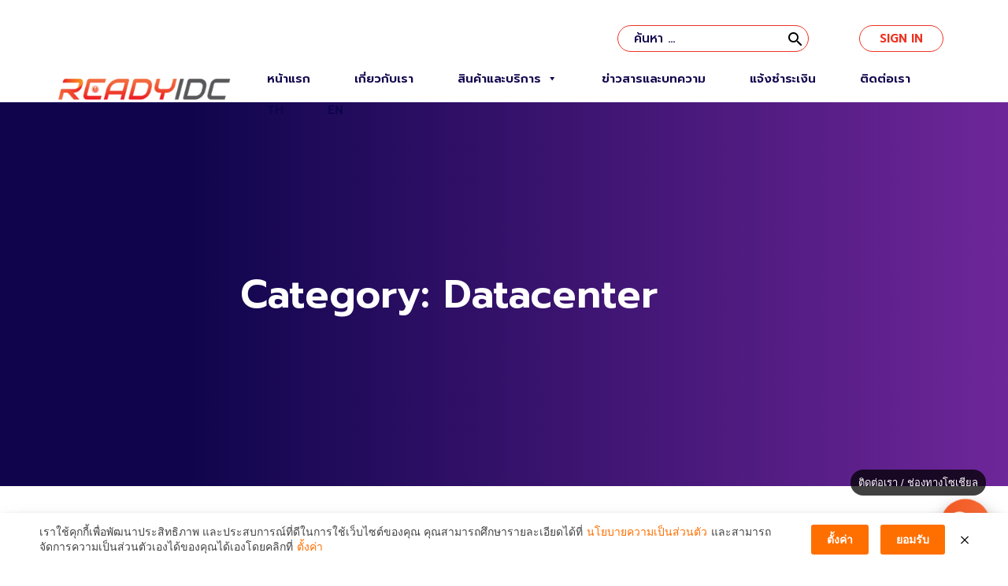

--- FILE ---
content_type: text/css
request_url: https://www.readyidc.com/wp-content/designil-pdpa/designil-pdpa-style.min.css
body_size: -224
content:
.dpdpa--popup-text a, .dpdpa--popup-text a:visited { color: #ff6f00; }.dpdpa--popup-text a:hover { color: #E76400; }.dpdpa--popup-action.text { color: #ff6f00; }a.dpdpa--popup-button, a.dpdpa--popup-button, a.dpdpa--popup-button:visited  { background-color: #ff6f00; }a.dpdpa--popup-button:hover { background-color: #E76400; }a.dpdpa--popup-button.accept { background-color: #ff6f00; }a.dpdpa--popup-button.accept:hover { background-color: #E76400; }.dpdpa--popup-switch input:checked + .dpdpa--popup-slider { background-color: rgba(255,111,0, 0.3); border-color: #ff6f00; }.dpdpa--popup-switch input:checked + .dpdpa--popup-slider:before { background-color: #ff6f00; }

--- FILE ---
content_type: text/css
request_url: https://www.readyidc.com/wp-content/themes/wpdt-starter-child/css/child-theme.css
body_size: 10115
content:
@media (min-width: 1681px) {
  .container {
    max-width: 1280px !important;
  }
  .desktop .elementor-container {
    max-width: 1440px !important;
  }
  .site-header .container {
    max-width: 1440px !important;
  }
  .contact-box .elementor-container {
    max-width: 1280px !important;
  }
  .site-header {
    height: 113px;
  }
}

.ginput_container ginput_recaptcha {
	display:block !important;
}

.elementor-invisible {
  visibility: visible !important;
  opacity: 1 !important;
  transform: none !important;
}

.payment-form .gfield_radio li [type="radio"]:checked + label{
    box-shadow: 0 0px 6px rgb(0 0 0 / 10%);
}
.payment-form .bank li{
	min-height: 90px;
}
.payment-form .bank  li input{
	margin-left: 20px !important;
		    margin-top: 17px !important;
}
input#choice_2_11_3 {
    margin-top: 0 !important;
}
.payment-form .gfield_radio li label{
	position: absolute;
    height: 95%;
    left: 0;
    padding: 5px 30px 0 100px !important;
    width: 100%;
    border-radius: 10px;
}
input[type="search"] {
  -webkit-appearance: none;
}
.elementor-widget-image-box,
.elementor-widget-container,
.elementor-column {
  transition: 1s ease-in-out !important;
}
.pagination .page-item .page-link {
  font-family: "Prompt", sans-serif;
  color: #10054d;
}
.site-header.sticky {
  z-index: 999999;
}
.site-header .navbar-brand {
  margin-top: 30px;
}
.site-header .navbar-brand img {
  max-height: 38px;
}
h5 {
  font-family: "Prompt", sans-serif;
}
.br {
  display: block;
}
.content-search-results {
  padding-top: 250px !important;
}
small.type {
  color: #ed3322 !important;
  font-size: 16px !important;
  font-family: "Prompt", sans-serif;
  text-transform: uppercase;
}
.content-search-results h5 {
  color: #10054d;
  font-size: 18px;
  line-height: 26px;
  margin-bottom: 10px !important;
}
.content-search-results h5 a {
  color: #10054d;
}
.content-search-results p {
  font-family: "Prompt", sans-serif;
  font-size: 16px;
  line-height: 24px;
}
.navbar-menus {
  height: auto;
}
.site-header .navbar-brand {
}
.currentmy {
  /*margin-top: 130px !important;*/
}
.menu-product {
  width: 100%;
  z-index: 9;
  padding: 5px 0 !important;
  height: auto !important;
}
.mb-0 p {
  margin-bottom: 5px !important;
}
#navbarTogglerMain {
  float: right;
  padding-right: 0 !important;
}
.navbar-light .navbar-nav .nav-link {
  text-transform: uppercase;
  font-size: 18px;
  font-family: "Prompt", sans-serif;
  font-weight: 600;
  color: #ffffff !important;
}
.navbar-light .navbar-nav .nav-link:hover,
.navbar-light .navbar-nav .current-menu-item .nav-link {
  color: #ed3322 !important;
}
.navbar-light .navbar-nav .nav-link .site-header {
  position: absolute;
}
.custom-slideshows {
  background: url(images/banner-bg.png);
  background-position: center;
  background-size: cover;
  min-height: 90vh;
  overflow: hidden;
}
.custom-slideshows .slick-track,
.custom-slideshows .slick-list {
  height: 90vh !important;
}
.slide {
  position: absolute;
  top: 50%;
  left: 50%;
  transform: translate(-50%, -50%);
  width: 1440px !important;
  height: auto !important;
}
.btn-gradient a,
.btn-gradient2 {
  background: rgb(246, 146, 30);
  background: linear-gradient(
    180deg,
    rgba(246, 146, 30, 1) 0%,
    rgba(235, 28, 35, 1) 100%
  );
}
.btn-gradient2 {
  color: #ffffff !important;
  padding: 8px 30px;
  border-radius: 50px;
  margin-top: 25px;
  font-size: 16px;
  font-weight: 600;
  display: inline-block;
  text-transform: uppercase;
}
.clouddrive {
}
.slide-content h2 {
  color: #ffffff;
  font-family: "Prompt", sans-serif;
  font-size: 42px;
  font-weight: 500;
  margin-bottom: 30px;
  text-transform: uppercase;
}
.slide-content p {
  color: #ffffff;
  font-family: "Prompt", sans-serif;
  font-weight: 300;
  font-size: 16px;
  line-height: 28px;
}
.slide-content a.btn {
  background: rgb(246, 146, 30);
  background: linear-gradient(
    180deg,
    rgba(246, 146, 30, 1) 0%,
    rgba(235, 28, 35, 1) 100%
  );
  color: #ffffff;
  border: 0;
  border-radius: 50px;
  padding: 10px 30px;
  text-transform: uppercase;
  font-family: "Prompt", sans-serif;
  margin-top: 30px;
}
.image-slide {
  position: absolute;
  right: -3%;
  top: -30%;
  width: 85%;
  height: 100vh;
  background-repeat: no-repeat !important;
}
.servicebox {
  cursor: pointer;
}
.servicebox:hover h3 {
  color: #eb1c23 !important;
}
.servicebox .service02,
.servicebox:hover .service01 {
  display: none;
}
.servicebox:hover .service02 {
  display: block;
}
footer .widget {
  padding: 0 !important;
}
.site-footer {
  position: relative;
}
.site-footer .container-fluid {
  max-width: 100% !important;
}
.slidebar-blog h5 {
  font-size: 24px;
  color: #10054d;
  border-bottom: 1px solid #10054d;
  padding-bottom: 10px;
}
.slidebar-blog ul {
  padding-left: 0;
}
.slidebar-blog ul li {
  list-style: none;
  color: #10054d;
  font-family: "Prompt", sans-serif;
  font-weight: 400;
  font-size: 16px;
  padding: 10px 0;
  border-bottom: 1px solid rgb(16 5 77 / 10%);
}
.slidebar-blog ul li.current-cat a {
  color: #ed3322;
}
.slidebar-blog ul li:hover a {
  color: #ed3322;
}
.slidebar-blog ul li a {
  color: #10054d;
}
.blog-slide {
  margin-right: 15px;
  margin-left: 15px;
}
.blog-slide:hover a {
  border-image-source: linear-gradient(
    to left,
    rgba(246, 146, 30, 1),
    rgba(235, 28, 35, 1)
  );
  border-radius: 30px;
}
.blog-slide a {
  border: 5px solid;
  border-image-slice: 1;
  border-radius: 30px;
  border-image-source: linear-gradient(to left, #733ad500, #d53a9c00);
  padding: 20px;
  min-height: 327px !important;
  position: relative;
  display: block;
}
.blog-slide h4 {
  font-size: 80px;
  font-family: "Prompt", sans-serif;
  font-weight: 600;
  color: #ffffff;
}
.blog-slide:hover h4 {
  background: -webkit-linear-gradient(
    90deg,
    rgba(246, 146, 30, 1),
    rgba(235, 28, 35, 1) 80%
  );
  -webkit-background-clip: text;
  -webkit-text-fill-color: transparent;
}
.blog-slide:hover h3 {
  background: -webkit-linear-gradient(
    30deg,
    rgba(246, 146, 30, 1),
    rgba(235, 28, 35, 1) 80%
  );
  -webkit-background-clip: text;
  -webkit-text-fill-color: transparent;
}
.blog-slide h3 {
  color: #ffffff;
  font-size: 18px;
  line-height: 26px;
  font-family: "Prompt", sans-serif;
  font-weight: 500;
  margin-bottom: 15px;
}
.blog-slide p {
  color: #ffffff;
  font-size: 14px;
  line-height: 22px;
  font-family: "Prompt", sans-serif;
  font-weight: 300;
  margin-bottom: 0;
}
#new-carousel .slick-dots {
  bottom: -70px !important;
}
.post-slide .slick-dots {
  bottom: 40%;
  left: 105%;
}
.post-slide .slick-dots li {
  display: block;
  margin-bottom: 5px;
}
.post-slide .slick-dots li button:before {
  opacity: 1 !important;
  color: #ffffff;
  font-size: 12px;
}
.post-slide .slick-dots li.slick-active button:before {
  background: -webkit-linear-gradient(
    30deg,
    rgba(246, 146, 30, 1),
    rgba(235, 28, 35, 1) 80%
  );
  -webkit-background-clip: text;
  -webkit-text-fill-color: transparent;
  font-size: 14px;
}
.post-slide .btn-arrow {
  background-image: url(images/arrow01.png);
  background-size: 100%;
  width: 27px;
  height: 14px;
  position: absolute;
  bottom: 20px;
  right: 20px;
}
.post-slide .blog-slide:hover .btn-arrow {
  background-image: url(images/arrow02.png);
  background-size: 100%;
}
#slick1 .slide-item img {
  width: auto;
  display: block;
  margin: auto auto 20px;
  height: 70px;
}
#slick1 .slick-dots li.slick-active button:before {
  background: -webkit-linear-gradient(
    30deg,
    rgba(246, 146, 30, 1),
    rgba(235, 28, 35, 1) 80%
  );
  -webkit-background-clip: text;
  -webkit-text-fill-color: transparent;
  font-size: 12px;
}
#slick1 .slick-dots li button:before {
  opacity: 1 !important;
  color: #10054d;
  font-size: 12px;
}
#slick1 .slick-dots li {
  margin: 0;
}
.linkfooter p {
  margin-bottom: 5px !important;
}
.linkfooter a {
  color: #ffffff !important;
}
.site-footer .footer-content {
  padding: 0;
}
.footer-info {
  display: none;
}
.pice-domain .elementor-widget-container {
  min-height: 280px !important;
}
.pice-table .elementor-widget-container {
  min-height: 520px;
  height: 100%;
  transition: 0.3s ease-in-out;
}
.pice-table .elementor-widget-container {
  background-color: #10054d !important;
}
.pice-table:hover .elementor-widget-container {
  background: #f15721;
  background: linear-gradient(140deg, #f15721 0%, #6e2699 100%);
}
.pice-table .elementor-price-table__heading::before {
  content: "";
  display: inline-block;
  position: relative;
  width: 24px;
  height: 24px;
  background-image: url(images/Icon-windows.png);
  background-size: 100%;
  margin-right: 10px;
}
.pice-table .elementor-price-table__button {
  position: relative;
  background: rgb(246, 146, 30);
  background: linear-gradient(
    180deg,
    rgba(246, 146, 30, 1) 0%,
    rgba(235, 28, 35, 1) 100%
  );
}
.pice-table .elementor-price-table__button::before {
  content: "";
  display: inline-block;
  position: absolute;
  width: 20px;
  top: 6px;
  left: 14px;
  height: 19px;
  background-image: url(images/Icon-cart.png);
  background-size: 100%;
}
.pice-table .elementor-price-table__feature-inner span {
  margin: auto !important;
}
.pice-table .elementor-price-table__feature-inner i {
  font-size: 16px !important;
}
.pice-table .elementor-price-table__feature-inner {
  margin-left: calc((100% - 80%) / 2) !important;
  margin-right: calc((100% - 80%) / 2) !important;
  display: flex !important;
}
.contact-sales .elementor-price-table__integer-part {
  font-size: 40px !important;
  line-height: 44px !important;
}
.faq .elementor-accordion-item {
  border-bottom: 1px solid #f15721 !important;
}
.faq .elementor-accordion-item span i {
  font-size: 24px !important;
  margin-top: 3px;
}
.faq a {
  color: #ffffff !important;
}
.faq2 a {
  color: #10054d !important;
}
.faq a:hover {
  color: #f15721 !important;
}
.faq3 a:hover {
  color: #10054d !important;
}
.post-grid .thumbnail {
  border: 2px solid #ed3322;
  border-radius: 17px;
  overflow: hidden;
}
.post-grid .post-info {
  position: absolute;
  position: absolute;
  top: 50%;
  transform: translate(0%, -50%);
  padding: 0 50px;
}
.post-grid .post-info h2 {
  color: #ffffff;
  font-family: "Prompt", sans-serif;
  font-size: 24px;
  line-height: 32px;
  font-weight: 600;
  margin-bottom: 20px;
}
.post-grid .post-info p {
  color: #ffffff;
  font-family: "Prompt", sans-serif;
  font-size: 16px;
  line-height: 24px;
  font-weight: 400;
  margin-bottom: 40px;
}
.post-grid .post-info a {
  color: #ffffff;
}
.post-grid .post-info .btn-organe {
  margin-top: 30px;
}
#new-carousel .slick-prev::before,
#new-carousel .slick-next::before {
  display: none;
}
#new-carousel .slick-next {
  background: url(images/Icon-ionic-ios-arrow-back.png);
  background-size: 55%;
  background-repeat: no-repeat;
  width: 40px;
  background-position: center;
  height: 40px;
  right: -80px;
}
#new-carousel .slick-prev {
  background: url(images/Icon-ionic-ios-arrow-back2.png);
  background-size: 55%;
  background-repeat: no-repeat;
  width: 40px;
  background-position: center;
  height: 40px;
  left: -80px;
}
.slick-dots li {
  margin: 0 !important;
}
#new-carousel .slick-dots li button:before {
  opacity: 1;
  color: #ffffff;
}
#new-carousel .slick-dots li.slick-active button:before {
  opacity: 1;
  color: #ed3322;
}
.btn-organe {
  background: rgb(246, 146, 30);
  background: linear-gradient(
    180deg,
    rgba(246, 146, 30, 1) 0%,
    rgba(235, 28, 35, 1) 100%
  );
  color: #ffffff;
  border: 0;
  border-radius: 50px;
  padding: 10px 30px;
  text-transform: uppercase;
  font-family: "Prompt", sans-serif;
  margin-top: 30px;
}
.category-blog article {
  border: 1px solid #10054d !important;
  border-radius: 20px;
  padding: 20px !important;
}
.category-blog .elementor-post {
  padding: 30px !important;
}
.category-blog .elementor-post__title {
  min-height: 80px;
  text-align: left;
}
.category-blog .elementor-post__excerpt {
  text-align: left;
}
.category-blog .elementor-post__text {
  text-align: center !important;
}
.category-blog .elementor-post__read-more {
  position: relative;
  border-radius: 50px;
  padding: 8px 20px;
  background: #ffffff;
  border: 1px solid #f15721;
  color: #f15721 !important;
  text-align: center !important;
}
.category-blog .elementor-post:hover {
  background-color: #f15721 !important;
  border-color: #f15721 !important;
}
#news .elementor-post {
  transition: 0.3s ease-in-out !important;
}
#news h3.elementor-post__title {
  min-height: 75px;
  text-align: left;
}
#news .elementor-post__excerpt {
  min-height: 120px;
  margin-bottom: 30px;
  text-align: left;
}
#news .elementor-post__read-more {
  position: relative;
  border-radius: 50px;
  padding: 8px 20px;
  background: #ffffff;
  border: 1px solid #f15721;
}
.header-sticky .site-page-header,
.header-sticky .site-archive-header,
.header-sticky.single .site-single-header {
  padding: 250px 0 150px 0;
}
.site-archive-content .single-hentry .entry-thumbnail {
  margin: 0 0 30px;
}
.single .site-archive-content {
  margin-top: 0;
}
.site-single-header h1.entry-title {
  color: #ffffff;
  font-size: 50px;
  font-weight: 700;
  line-height: 58px;
  max-width: 80%;
  margin: auto;
}
.site-single-header {
  background: rgb(110, 38, 153);
  background: linear-gradient(
    90deg,
    rgba(110, 38, 153, 1) 0%,
    rgba(16, 5, 77, 1) 100%
  ) !important;
}
.site-archive-content .single-hentry .entry-content {
  margin-top: 0;
  max-width: 100%;
  padding: 0;
  color: #10054d;
  border: 0;
}
.site-archive-content .single-hentry .entry-thumbnail {
  display: none !important;
}
.site-archive-content .single-hentry .entry-content p,
.site-archive-content .single-hentry .entry-content li {
  color: #10054d;
  font-size: 16px;
  line-height: 24px;
  font-weight: 400;
  font-family: "Prompt", sans-serif;
}
.site-archive-content .single-hentry .entry-content h3 {
  color: #f15721;
  font-size: 24px;
  list-style: 32px;
  font-weight: 600;
}
.site-archive-content .single-hentry .entry-content h4 {
  color: #f15721;
  font-size: 20px;
  list-style: 28px;
  font-weight: 600;
}
.site-archive-content .single-hentry .entry-footer {
  padding: 30px 0;
}
.author {
  float: left;
  display: inline-block;
  color: #f15721;
  font-size: 20px;
  font-weight: 600;
  font-family: "Prompt", sans-serif;
}
.entry-date {
  color: #10054d;
  font-size: 20px;
  font-weight: 600;
  float: right;
  font-family: "Prompt", sans-serif;
}
.related-content {
  background: #6e2699;
  background: linear-gradient(90deg, #6e2699 0%, #f15721 100%) !important;
  padding: 70px 0;
}
.related-content h2 {
  font-weight: bold;
  color: #ffffff;
  font-size: 48px;
  font-family: "Prompt", sans-serif;
  margin-bottom: 50px;
}
.related-post {
  text-align: center;
}
.related-post a {
  border: 1px solid #fff;
  border-radius: 10px;
  padding: 20px;
  display: block;
}
.related-post img {
  width: 100%;
  height: auto;
  margin-bottom: 20px;
}
.related-post h3 {
  color: #ffffff;
  font-size: 17px;
  line-height: 26px;
  font-weight: 600;
  font-family: "Prompt", sans-serif;
  text-align: left;
  margin-bottom: 10px;
  min-height: 100px;
}
.related-post p {
  font-family: "Prompt", sans-serif;
  color: #ffffff;
  font-size: 14px;
  line-height: 24px;
  font-weight: 400;
  min-height: 100px;
  text-align: left;
  min-height: 150px;
}
.related-post p.btn {
  border: 1px solid #ffffff;
  min-height: auto;
  border-radius: 50px;
  padding: 8px 20px;
  text-align: center;
  text-transform: capitalize;
  font-weight: 600;
}
.related-post:hover p.btn {
  background: #ffffff;
  color: #f15721;
}
.related-post .thumbnail {
  max-height: 145px;
  overflow: hidden;
  margin-bottom: 20px;
}
.form-contact input,
.form-contact select {
  border: 2px solid #f15721 !important;
  border-radius: 5px;
  box-shadow: none;
  font-family: "Prompt", sans-serif !important;
  height: 45px;
  padding: 5px 20px !important;
  color: #10054d;
}
.form-contact select {
  padding: 5px 15px !important;
  font-weight: 500;
}
.form-contact textarea {
  border: 2px solid #f15721 !important;
  color: #10054d;
  border-radius: 5px;
  font-family: "Prompt", sans-serif;
  box-shadow: none;
  padding: 5px 20px !important;
}
.form-contact .gform_footer {
  text-align: center;
}
.form-contact .button {
  background-color: #f15721;
  color: #ffffff;
  border-radius: 50px;
  padding: 1px 30px !important;
  line-height: initial;
  height: 40px;
  font-weight: 600;
  font-size: 18px;
  font-family: "Prompt", sans-serif;
}
textarea::-webkit-input-placeholder {
  /* Edge */
  color: #10054d;
  font-weight: 500;
  font-family: "Prompt", sans-serif;
}
textarea:-ms-input-placeholder {
  /* Internet Explorer 10-11 */
  color: #10054d;
  font-weight: 500;
  font-family: "Prompt", sans-serif;
}
textarea::placeholder {
  color: #10054d;
  font-weight: 500;
  font-family: "Prompt", sans-serif;
}
input::-webkit-input-placeholder {
  /* Edge */
  color: #10054d;
  font-weight: 500;
  font-family: "Prompt", sans-serif;
}
input:-ms-input-placeholder {
  /* Internet Explorer 10-11 */
  color: #10054d;
  font-weight: 500;
  font-family: "Prompt", sans-serif;
}
input::placeholder {
  color: #10054d;
  font-weight: 500;
  font-family: "Prompt", sans-serif;
}
.line-title {
  margin-top: -48px;
  margin-left: 90px;
}
.page-id-239 .navbar-nav .nav-link .page-id-623 .navbar-nav .nav-link {
  color: #10054d !important;
}
.current-menu-item a {
  color: #ed3322 !important;
}
#mega-menu-wrap-primary #mega-menu-primary > li#mega-menu-item-705 a {
  padding-right: 0 !important;
}
#mega-menu-wrap-primary
  #mega-menu-primary
  > li.mega-menu-item
  > a.mega-menu-link:hover {
  color: #ed3322 !important;
}
.fixed
  #mega-menu-wrap-primary
  #mega-menu-primary
  > li.mega-menu-item
  > a.mega-menu-link {
  color: #10054d;
}
.page-id-623
  #mega-menu-wrap-primary
  #mega-menu-primary
  > li.mega-menu-item
  > a.mega-menu-link,
.search-results
  #mega-menu-wrap-primary
  #mega-menu-primary
  > li.mega-menu-item
  > a.mega-menu-link,
.privacy-policy
  #mega-menu-wrap-primary
  #mega-menu-primary
  > li.mega-menu-item
  > a.mega-menu-link,
.page-id-2516
  #mega-menu-wrap-primary
  #mega-menu-primary
  > li.mega-menu-item
  > a.mega-menu-link,
.archive
  #mega-menu-wrap-primary
  #mega-menu-primary
  > li.mega-menu-item
  > a.mega-menu-link {
  color: #10054d;
}
.page-id-623
  #mega-menu-wrap-primary
  #mega-menu-primary
  > li.mega-menu-item:hover
  > a.mega-menu-link,
.page-id-623
  #mega-menu-wrap-primary
  #mega-menu-primary
  > li.mega-current-menu-item
  > a.mega-menu-link,
.archive
  #mega-menu-wrap-primary
  #mega-menu-primary
  > li.mega-current-menu-item
  > a.mega-menu-link {
  color: #ed3322;
}
#mega-menu-wrap-primary
  #mega-menu-primary
  > li.mega-menu-item
  > a.mega-menu-link {
  font-weight: 600 !important;
  font-size: 18px;
  font-family: "Prompt", sans-serif;
}
.search-results .header-sticky .page-content .content-search-results {
  padding-top: 230px;
}
.mega-block-title {
  color: #10054d !important;
  font-size: 15px !important;
  text-transform: uppercase !important;
  font-weight: 500 !important;
  font-family: "Prompt", sans-serif !important;
  border-bottom: 1px solid #10054d !important;
  margin-bottom: 15px !important;
  padding-left: 30px !important;
  position: relative;
}
.mega-menu-item .textwidget ul li {
  list-style: none;
  padding-left: 30px !important;
}
.mega-menu-item .textwidget ul li a {
  color: #10054d !important;
  font-size: 14px !important;
  line-height: 22px !important;
  font-weight: 400 !important;
  font-family: "Prompt", sans-serif !important;
}
.mega-menu-item .textwidget ul li a:hover {
  color: #ed3322 !important;
}
.site-single-header:before {
  display: none;
}
.site-archive-content .single-hentry {
  padding: 80px 0 0;
}
.site-archive-content .single-hentry h3 {
  font-family: "Prompt", sans-serif !important;
  font-size: 22px;
}
.site-archive-content .single-hentry a {
  color: #10054d;
}
.site-archive-content .single-hentry a:hover {
  color: #ed3322;
}
.PRODUCT-SERVICES h4::before {
  content: "";
  display: inline-block;
  position: absolute;
  left: 0;
  background: url(images/servers.png);
  background-size: 100%;
  background-repeat: no-repeat;
  width: 20px;
  height: 20px;
}
.EMAIL.SERVICE h4::before {
  content: "";
  display: inline-block;
  position: absolute;
  left: 0;
  background: url(images/mail.png);
  background-size: 100%;
  background-repeat: no-repeat;
  width: 20px;
  height: 20px;
}
.mega-CLOUD h4::before {
  content: "";
  display: inline-block;
  position: absolute;
  left: 0;
  background: url(images/cloud-network.png);
  background-size: 100%;
  background-repeat: no-repeat;
  width: 20px;
  height: 20px;
}
.vps h4::before {
  content: "";
  display: inline-block;
  position: absolute;
  left: 0;
  background: url(images/vps.png);
  background-size: 100%;
  background-repeat: no-repeat;
  width: 20px;
  height: 20px;
}
.Storage h4::before {
  content: "";
  display: inline-block;
  position: absolute;
  left: 0;
  background: url(images/backup-file.png);
  background-size: 100%;
  background-repeat: no-repeat;
  width: 20px;
  height: 20px;
}

.Gpu h4::before {
  content: "";
  display: inline-block;
  position: absolute;
  left: 0;
  background: url(images/GPU.webp);
  background-size: 100%;
  background-repeat: no-repeat;
  width: 20px;
  height: 20px;
}
.cloud-2 h4::before {
  content: "";
  display: inline-block;
  position: absolute;
  left: 0;
  background: url(images/cloud-computing2.png);
  background-size: 100%;
  background-repeat: no-repeat;
  width: 20px;
  height: 20px;
}
.Backup-service h4::before {
  content: "";
  display: inline-block;
  position: absolute;
  left: 0;
  background: url(images/backup.png);
  background-size: 100%;
  background-repeat: no-repeat;
  width: 20px;
  height: 20px;
}
.Security h4::before {
  content: "";
  display: inline-block;
  position: absolute;
  left: 0;
  background: url(images/shield.png);
  background-size: 100%;
  background-repeat: no-repeat;
  width: 20px;
  height: 20px;
}
.Solutions h4::before {
  content: "";
  display: inline-block;
  position: absolute;
  left: 0;
  background: url(images/solution.png);
  background-size: 100%;
  background-repeat: no-repeat;
  width: 20px;
  height: 20px;
}
.software-license h4::before {
  content: "";
  display: inline-block;
  position: absolute;
  left: 0;
  background: url(images/setting.png);
  background-size: 100%;
  background-repeat: no-repeat;
  width: 20px;
  height: 20px;
}
.hosting-control h4::before {
  content: "";
  display: inline-block;
  position: absolute;
  left: 0;
  background: url(https://readyidc.demomind.com/wp-content/uploads/2021/06/control-panel.png);
  background-size: 100%;
  background-repeat: no-repeat;
  width: 20px;
  height: 20px;
}
.pice-table .elementor-price-table__integer-part {
  margin-bottom: 10px;
}
.tb-feature {
  width: 70%;
}
.tb-feature td {
  border: 1px solid #e5e5e5;
  padding: 8px 15px !important;
}
td.col {
  width: 50%;
}
.related-content .slick-dots {
  bottom: -60px;
}
.related-content .slick-dots li button {
  width: 28px;
  height: 28px;
}
.related-content .slick-dots li button:before {
  color: #ffffff !important;
  font-size: 15px !important;
}
.slick-dots li button:before {
  content: "\f111" !important;
  font-family: FontAwesome !important;
}
.slick-dots li button {
  width: 28px;
  height: 28px;
}
.slick-dots li button:before {
  font-size: 15px !important;
}
.search-box-togle {
  display: none !important;
}
.search-box {
  display: inline-block !important;
  width: 88%;
  position: relative !important;
  height: 40px;
}
.site-header .search-box #searchform {
  float: right;
  position: relative !important;
  left: 0;
  right: 0;
}
.site-header .search-box #searchform .submit:hover,
.site-header .search-box #searchform .submit:focus {
  background-color: transparent !important;
  color: #ed3322;
}
.site-header .search-box #searchform .submit:hover i {
  color: #ed3322;
}
.site-header .search-box #searchform .field {
  border-radius: 50px !important;
  padding: 5px 20px;
  font-family: "Prompt", sans-serif !important;
  background: #ffffff;
  border: 1px solid #ed3322;
  outline: none;
}
.site-header .search-box #searchform .field:hover,
.site-header .search-box #searchform .field:focus {
  outline: none;
}
.login {
  float: right;
  color: #ffffff !important;
  font-size: 15px;
  border: 1px solid #ffffff;
  border-radius: 50px;
  padding: 4px 25px;
  font-weight: 600;
  font-family: "Prompt", sans-serif !important;
  float: right;
}
.fixed .login,
.page-id-623 .login,
.search-results .login,
.privacy-policy .login,
.page-id-2516 .login,
.archive .login {
  color: #ed3322 !important;
  border: 1px solid #ed3322;
}
.service-mobile {
  display: none;
}
.gform_wrapper li.hidden_label input {
  margin-top: 0;
}
.live-chat {
  position: fixed;
  bottom: 0;
  right: 0;
  z-index: 999999;
}
.elementor-popup-modal {
  z-index: 9999999;
}
.payment-form form ul li {
  float: left;
  clear: none !important;
}
.payment-form form ul li input {
  padding: 5px 20px !important;
  height: 52px;
}
.payment-form form ul li textarea {
  padding: 10px 20px !important;
}
.payment-form form ul li select {
  height: 52px;
  padding: 5px 20px !important;
}
.payment-form .gform_footer input {
  height: auto;
  width: auto !important;
  padding: 3px 30px !important;
}
.payment-form .gfield_radio li {
  width: 50%;
}
.payment-form .gfield_radio li label {
  padding-left: 80px;
  color: #10054d;
  font-weight: 400 !important;
  font-size: 16px;
  font-family: "Prompt", Sans-serif;
}
.payment-form .bank {
  margin-top: 30px !important;
}
.payment-form .bank .gfield_label {
  display: block !important;
  color: #10054d;
  font-weight: 500 !important;
  font-size: 16px;
  font-family: "Prompt", Sans-serif;
}
.payment-form .bank li.gchoice_2_11_0 label::before {
  content: "";
  display: inline-block;
  position: absolute;
  top: 50%;
  left: 40px;
  transform: translate(0px, -50%);
  background: url(images/icon-bualuang.png);
  background-size: 100%;
  background-repeat: no-repeat;
  width: 40px;
  height: 40px;
}
.payment-form .bank li.gchoice_2_11_1 label::before {
  content: "";
  display: inline-block;
  position: absolute;
  top: 50%;
  left: 40px;
  transform: translate(0px, -50%);
  background: url(images/icon-scb.png);
  background-size: 100%;
  background-repeat: no-repeat;
  width: 40px;
  height: 40px;
}
.payment-form .bank li.gchoice_2_11_2 label::before {
  content: "";
  display: inline-block;
  position: absolute;
  top: 50%;
  left: 40px;
  transform: translate(0px, -50%);
  background: url(images/icon-kbank.png);
  background-size: 100%;
  background-repeat: no-repeat;
  width: 40px;
  height: 40px;
}
.payment-form .bank li.gchoice_2_11_3 label::before {
  content: "";
  display: inline-block;
  position: absolute;
  top: 35%;
  left: 40px;
  transform: translate(0px, -50%);
  background: url(images/icon-paypal.png);
  background-size: 100%;
  background-repeat: no-repeat;
  width: 40px;
  height: 40px;
}
.payment-form .date input {
  width: 90% !important;
}
.payment-form .file input {
  padding: 0 !important;
}
.payment-form .file {
  margin-top: 25px !important;
}
.payment-form .file .gfield_description {
  padding-top: 0 !important;
  font-size: 14px;
  color: red;
  font-weight: 400;
  font-family: "Prompt", Sans-serif;
}
.payment-form .Consent input {
  float: left;
}
.payment-form .Consent label {
  line-height: 52px;
  margin-left: 20px;
}
@media (min-width: 1501px) and (max-width: 1680px) {
  .site-header {
    height: 113px;
  }
  .product-banner .elementor-container {
    max-width: 1366px !important;
  }
  .container {
    max-width: 1366px;
  }
  .slide {
    max-width: 1366px;
    transform: translate(-50%, -35%);
  }
  .image-slide {
    position: absolute;
    right: -3%;
    top: -8%;
    width: 75%;
    height: 100vh;
    background-repeat: no-repeat !important;
    background-size: 100% !important;
  }
  .slidercontainer .col-md-5 {
    -ms-flex: 0 0 50%;
    flex: 0 0 50%;
    max-width: 50%;
  }
  .slide-content h2 {
    font-size: 42px;
  }
}
@media (min-width: 1300px) and (max-width: 1500px) {
  .site-header {
    height: 113px;
  }
  .elementor-703
    .elementor-element.elementor-element-9a78c2c
    > .elementor-widget-container {
    margin: -0px 0px 0px 0px !important;
  }
  .contact-boxa .elementor-container {
    max-width: 1280px !important;
  }
  .login {
    font-size: 15px;
  }
  .product-banner .elementor-element-populated {
    margin: 0 !important;
  }
  .product-banner .elementor-container {
    max-width: 1280px !important;
  }
  .product-banner h1 {
    font-size: 70px !important;
    line-height: 78px !important;
  }
  .product-banner h2 {
    font-size: 26px !important;
    line-height: 34px !important;
    padding-right: 40px;
  }
  .custom-slideshows .slick-track,
  .custom-slideshows .slick-list {
    height: 100vh !important;
  }
  .site-header .container {
    max-width: 1280px;
  }
  .custom-slideshows {
    background-position: top right;
    background-size: cover;
    min-height: 100vh;
    overflow: hidden;
  }
  .slide {
    transform: translate(-45%, -33%);
  }
  .image-slide {
    position: absolute;
    right: 10%;
    top: -22%;
    width: 63%;
    height: 70vh;
    background-size: 100% !important;
    background-repeat: no-repeat !important;
  }
}
@media (min-width: 1280px) and (max-width: 1300px) {
  #mega-menu-wrap-primary
    #mega-menu-primary
    > li.mega-menu-item
    > a.mega-menu-link {
    padding: 0 28px !important;
  }
}
@media (min-width: 1025px) and (max-width: 1300px) {
  .slide {
    width: 1140px !important;
  }
  .slide-content h2 {
    font-size: 32px;
  }
  .image-slide {
    position: absolute;
    right: -3%;
    top: 1%;
    width: 86%;
    height: 72vh;
    background-size: 100% !important;
    background-repeat: no-repeat !important;
  }
  .product-banner h1 {
    font-size: 60px !important;
    line-height: 74px !important;
  }
  .product-banner h2 {
    font-size: 26px !important;
    line-height: 34px !important;
  }
  .product-banner .elementor-container {
    min-height: 100vh;
  }
  .product-banner img {
    width: 70% !important;
  }
  #mega-menu-wrap-primary
    #mega-menu-primary
    > li.mega-menu-item
    > a.mega-menu-link {
    font-size: 15px;
    padding: 0 8px;
  }
  .menu-product {
    padding: 5px 0px 10px 0px !important;
  }
  .search-box {
    width: 80%;
  }
}
@media (min-width: 1025px) and (max-width: 1200px) {
  .contact-boxa .elementor-container,
  .product-banner .elementor-container {
    max-width: 960px !important;
  }
  .slide {
    width: 960px !important;
  }
}
@media (min-width: 981px) and (max-width: 1024px) {
  .mega-block-title {
    font-size: 11px !important;
  }
  .mega-menu-item .textwidget ul li a {
    font-size: 12px !important;
  }
  .currentmy.elementor-sticky--active {
    margin-top: 30px !important;
  }
  .elementor-623 .elementor-element.elementor-element-f9bcf01 {
    margin-top: 120px !important;
  }
  .post-grid .post-info {
    padding: 0 20px;
    position: relative;
  }
  .post-grid .post-info p {
    margin-bottom: 30px;
  }
  #new-carousel .slick-dots {
    bottom: -20px !important;
  }
  #new-carousel .slick-list {
    height: 250px !important;
  }
  .login {
    font-size: 15px;
  }
  .slide-content h2 {
    font-size: 30px;
  }
  .search-box {
    width: 84%;
  }
  #news .elementor-post__excerpt {
    min-height: 85px;
  }
  .elementor-47 .elementor-element.elementor-element-f3f0f55 {
    padding: 100px 0px 130px 0px !important;
  }
  .elementor-47
    .elementor-element.elementor-element-8bfe576
    > .elementor-element-populated {
    margin: 0px 30px 0px 50px !important;
  }
  .elementor-47 .elementor-element.elementor-element-26f6803 {
    padding: 50px 0px 100px 10px !important;
  }
  .elementor-47 .elementor-element.elementor-element-1c62461 {
    padding: 150px 0px 100px 0px !important;
  }
  .elementor-47
    .elementor-element.elementor-element-6a31a60
    > .elementor-element-populated {
    margin: -150px 50px 0px 100px !important;
  }
  .custom-slideshows .slick-track,
  .custom-slideshows .slick-list {
    height: 80vh !important;
  }
  .elementor-47 .elementor-element.elementor-element-1c62461 {
    padding: 150px 0px 100px 0px;
  }
  .site-header .container {
    max-width: 1280px;
  }
  .custom-slideshows {
    background-position: top right;
    background-size: cover;
    min-height: 80vh;
    overflow: hidden;
  }
  .slide {
    transform: translate(-50%, -35%);
    width: 1000px !important;
  }
  .post-slide .slick-dots {
    left: 100%;
  }
  .image-slide {
    position: absolute;
    right: 0;
    top: -10%;
    width: 82%;
    height: 70vh;
    background-size: 100% !important;
    background-repeat: no-repeat !important;
  }
  #mega-menu-wrap-primary
    #mega-menu-primary
    > li.mega-menu-item
    > a.mega-menu-link {
    font-size: 14px;
    padding: 0 15px;
  }
  #mega-menu-wrap-primary
    #mega-menu-primary
    > li.mega-menu-item:last-child
    > a.mega-menu-link {
    padding-right: 0;
  }
  #mega-menu-wrap-primary
    #mega-menu-primary
    > li.mega-menu-megamenu
    > ul.mega-sub-menu {
    padding: 20px;
  }
  .site-header .navbar-brand img {
    max-height: 38px;
  }
  .site-header .search-box #searchform {
    left: -25px;
  }
  .elementor-2 .elementor-element.elementor-element-0ae5a96 {
    padding: 0px 0px 0px 0px !important;
  }
  .service-home .elementor-widget-image img {
    width: 80px;
  }
  .blog-slide h4 {
    font-size: 60px;
  }
}
@media (min-width: 768px) and (max-width: 980px) {
  .payment-form .gfield_radio li {
    width: 100%;
  }
  .product-banner .elementor-container {
    max-width: 750px !important;
  }
  .currentmy {
    margin-top: -46px !important;
  }
  .site-archive-content .single-hentry {
    margin: 0 !important;
    overflow: visible;
    padding: 50px 10px;
  }
  .site-archive-content .single-hentry .entry-content {
    margin: 0;
  }
  .site-archive-content .single-hentry .entry-content p,
  .site-archive-content .single-hentry .entry-content li {
    font-size: 18px;
  }
  .mega-sub-menu {
    margin-bottom: 15px !important;
    overflow: scroll !important;
    max-height: 500px !important;
    margin-bottom: 10px !important;
  }
  .mega-sub-menu .mega-sub-menu {
    overflow: visible !important;
    max-height: 100% !important;
  }
  .slick-dots li button:before {
    font-size: 12px !important;
  }
  .related-post:last-child {
    display: none;
  }
  .related-post {
    -ms-flex: 0 0 33%;
    flex: 0 0 33%;
    max-width: 33%;
  }
  .related-post a {
    padding: 30px;
  }
  .related-post h3 {
    margin-bottom: 10px;
    min-height: 80px;
  }
  .menu-product .site-header .navbar-brand {
    z-index: 999999;
  }
  .login {
    font-size: 15px;
  }
  #navbarTogglerMain {
    margin: 0;
    right: 0;
    padding: 100px 0 0;
  }
  #mega-menu-wrap-primary .mega-menu-toggle + #mega-menu-primary {
    display: block;
    height: 100vh;
  }
  .navbar-collapse {
    left: 0;
  }
  #mega-menu-wrap-primary
    #mega-menu-primary
    > li.mega-menu-item
    > a.mega-menu-link {
    text-align: left;
    font-size: 17px;
  }
  .mega-menu-toggle {
    display: none !important;
  }
  .search-box {
    width: 76%;
  }
  .mega-menu-toggle.mega-menu-open {
    display: none;
  }
  .site-header .navbar-brand {
    margin-top: -2px;
  }
  a.wpdt-nav-toggler i {
    font-size: 32px;
  }
  .navbar-menus {
    margin-top: 5px;
  }
  .site-header .nav-wpdt-header {
    margin-top: -2px;
  }
  .site-header .navbar-brand img {
    max-height: initial;
    max-width: 200px;
  }
  .cta-service .slick-next:before {
    content: "\f105" !important;
    font-family: FontAwesome !important;
    font-size: 50px !important;
  }
  .cta-service .slick-prev:before {
    content: "\f104" !important;
    font-family: FontAwesome !important;
    font-size: 50px !important;
  }
  .cta-service .slick-next {
    right: 20px;
  }
  .cta-service .slick-prev {
    left: 20px;
  }
  .cta-service img {
    margin: auto;
  }
  .icon-product img {
    width: 80% !important;
    margin: auto;
  }
  .icon-product .elementor-image-box-img {
    margin-bottom: 20px !important;
  }
  .icon-product .elementor-image-box-wrapper {
    padding: 30px;
  }
  .menu-product {
    position: relative;
  }
  .product-banner .elementor-container {
    min-height: 650px !important;
  }
  .gform_wrapper textarea.medium {
    height: 80px;
  }
  .form-contact .gform_footer {
    margin: 0 !important;
  }
  .form-contact input,
  .form-contact select {
    height: 40px;
  }
  .gform_wrapper li.hidden_label input {
    margin-top: 0;
  }
  .site-single-header h1.entry-title {
    font-size: 32px !important;
  }
  .header-sticky .site-page-header,
  .header-sticky .site-archive-header,
  .header-sticky.single .site-single-header {
    padding: 150px 0 80px 0;
  }
  .custom-slideshows {
    min-height: 100vh;
  }
  .service-home .elementor-widget-image img {
    width: 80px;
  }
  .service-home .elementor-heading-title {
    font-size: 16px !important;
    line-height: 24px !important;
  }
  .slide {
    width: 100% !important;
    transform: translate(-45%, -67%);
  }
  .blog-slide p {
    display: none;
  }
  .blog-slide h3 {
    font-size: 14px;
    line-height: 22px;
  }
  .blog-slide {
    margin-right: 5px;
    margin-left: 5px;
  }
  .post-slide .slick-dots {
    bottom: 40%;
    left: 100%;
  }
  .blog-slide h4 {
    font-size: 60px;
  }
  .blog-slide a {
    padding: 10px;
    min-height: 240px !important;
  }
  #slick1 .slide-item img {
    height: 50px;
  }
  .image-slide {
    position: absolute;
    right: 5%;
    top: 80%;
    width: 100%;
    height: 60vh;
    background-repeat: no-repeat !important;
    background-size: 100% !important;
  }
  .custom-slideshows .col-md-5 {
    flex: 0 0 60%;
    max-width: 60%;
  }
  .slide-content h2 {
    margin-bottom: 20px;
  }
  #news .elementor-post__excerpt {
    min-height: 85px !important;
  }
  .post-grid .post-info {
    padding: 0 20px;
    position: relative;
  }
  .post-grid .post-info p {
    margin-bottom: 20px;
  }
  #new-carousel .slick-dots {
    bottom: -20px !important;
  }
  #new-carousel .slick-list {
    height: 250px !important;
  }
  .post-grid .post-info h2 {
    font-size: 20px;
    line-height: 28px;
  }
  .btn-organe {
    padding: 8px 30px;
  }
  .post-grid .thumbnail {
    margin-left: 20px;
  }
  .wpdt-nav-toggler {
    padding: 7px 8px 0;
    height: auto;
    float: right;
    position: relative;
    z-index: 100;
    line-height: auto !important;
  }
}
@media screen and (max-width: 980px) {
  .navbar-brand,
  .site-header .search-box {
    z-index: 999999;
  }
  .login {
    border-color: #ed3322 !important;
    color: #ed3322 !important;
    z-index: 999999;
    position: relative;
  }
  .login:hover {
    background: #ed3322 !important;
    color: #ffffff !important;
  }
  .wpdt-nav-toggler {
    color: #ed3322 !important;
  }
}
@media screen and (max-width: 767px) {
	.payment-form .bank li.gchoice_2_11_3 label::before,
	.payment-form .bank li.gchoice_2_11_2 label::before,
	.payment-form .bank li.gchoice_2_11_1 label::before,
	.payment-form .bank li.gchoice_2_11_0 label::before{
		left: 7px;
		width: 30px;
		height: 30px;
	}
	.payment-form .bank li input{
		margin-left: 0 !important;
	}
	.payment-form form ul li.bank label{
		position: relative;
    padding: 0px 0 0 40px !important;
    box-shadow: none !important;
	}
  .payment-form form ul li input,
  .payment-form form ul li select,
  .payment-form form ul li textarea {
    box-shadow: none !important;
  
  }
  .payment-form .gfield_radio li {
    width: 100%;
  }
  .payment-form form ul li.bank input {
    border: 1px solid #10054d;
    min-width: 20px !important;
    width: 20px !important;
    max-width: 20px !important;
    padding: 0 !important;
    height: 20px;
    border-radius: 100% !important;
  }
  .payment-form form ul li.Consent input {
    border: 1px solid #10054d;
    min-width: 20px !important;
    width: 20px !important;
    max-width: 20px !important;
    padding: 0 !important;
    height: 20px !important;
    border-radius: 100% !important;
  }
  .gform_wrapper .ginput_container span:not(.ginput_price) {
    display: inline-block;
  }
  .payment-form .Consent label {
    line-height: initial;
    margin-left: 20px;
  }
  .payment-form form ul li.bank label {
    font-size: 12px !important;
  }
  .payment-form .gfield_radio li label {
    padding-left: 70px;
  }
  .payment-form .bank .gfield_label {
    font-size: 16px !important;
  }
  .payment-form .bank li label::before {
    width: 35px;
    height: 35px;
  }
  .table .thead-dark th {
    color: #fff;
    background-color: #ed3322;
    border-color: #ed3322;
  }
  body .tablesaw-stack td .tablesaw-cell-label,
  body .tablesaw-stack th .tablesaw-cell-label {
    display: none !important;
  }
  .tablesaw-stack tbody td,
  .tablesaw-stack tbody th {
    display: block;
    float: left;
    clear: none !important;
    width: auto !important;
  }
  .tablesaw-stack thead td,
  .tablesaw-stack thead th {
    display: inline-block !important;
  }
  .update-post .elementor-post__thumbnail__link {
    width: 25% !important;
  }
  .category-blog .elementor-post__title {
    min-height: auto;
    margin-bottom: 20px;
  }
  .site-archive-content .single-hentry {
    padding: 50px 0 10px;
    margin: auto;
  }
  #new-carousel .slick-list {
    height: 500px !important;
  }
  #new-carousel .item.post-grid {
    padding: 0 10px !important;
  }
  #mega-menu-wrap-primary .mega-menu-toggle + #mega-menu-primary {
    padding: 20px 0px 20px 0px !important;
  }
  .wpdt-nav-toggler {
    padding: 0px 8px 0;
    height: auto;
    float: right;
    position: relative;
    z-index: 100;
    line-height: 0 !important;
    color: #ed3322 !important;
  }
  #new-carousel .slick-dots {
    bottom: -20px !important;
  }
  .menu-product {
    height: 50px !important;
  }
  .elementor-623
    .elementor-element.elementor-element-fe073a0
    .elementor-post__thumbnail__link {
    width: 25% !important;
  }
  .elementor-623 .elementor-element.elementor-element-fe073a0 {
    --grid-column-gap: 10px;
    --grid-row-gap: 15px !important;
  }
  a.wpdt-nav-toggler i {
    font-size: 28px;
  }
  .site-header .navbar-brand {
    margin-top: -5px;
  }
  .domain-name-price .elementor-column {
    width: 50%;
    float: left;
  }
  .domain-name-price .elementor-price-table__integer-part {
    font-size: 32px !important;
  }
  .domain-name-price .elementor-price-table__period {
    font-size: 18px !important;
  }
  .domain-name-price .elementor-price-table__features-list li {
    font-size: 30px !important;
  }
  .domain-name-price .elementor-price-table__button {
    font-size: 13px !important;
  }
  .pice-domain .elementor-widget-container {
    min-height: 200px !important;
  }
  .product-banner h1 {
    text-shadow: none !important;
  }
  .elementor-arrows-position-outside .elementor-swiper-button-next {
    right: -10px;
  }
  .elementor-arrows-position-outside .elementor-swiper-button-prev {
    left: -10px;
  }
  .mega-menu-toggle {
    display: none !important;
  }
  .br,
  button.mega-toggle-animated.mega-toggle-animated-slider {
    display: none !important;
  }
  .menu-product {
    bottom: 0;
  }
  .fixed
    #mega-menu-wrap-primary
    #mega-menu-primary
    > li.mega-current-menu-item
    > a.mega-menu-link {
    color: #ed3322 !important;
  }
  #mega-menu-wrap-primary .mega-menu-toggle + #mega-menu-primary {
    display: block;
    height: 100vh;
  }
  .navbar-collapse {
    left: 0;
  }
  #mega-menu-wrap-primary
    #mega-menu-primary
    > li.mega-menu-item
    > a.mega-menu-link {
    text-align: left;
    font-size: 17px;
  }
  .PRODUCT-SERVICES h4::before {
    width: 15px;
    height: 15px;
  }
  .mega-block-title {
    font-size: 16px !important;
  }
  body .mega-menu-item .textwidget ul li {
    padding-left: 10 !important;
  }
  .mega-sub-menu {
    margin-bottom: 15px !important;
    overflow: scroll !important;
    max-height: 500px !important;
    margin-bottom: 10px !important;
  }
  .mega-sub-menu .mega-sub-menu {
    overflow: visible !important;
    max-height: 100% !important;
  }
  .post-grid .post-info {
    position: relative;
    top: 0;
    transform: translate(0%, 0%);
    padding: 30px 0 0px;
    left: 0;
  }
  .post-grid .post-info p {
    font-size: 14px;
    margin-bottom: 20px;
  }
  .post-grid .post-info h2 {
    font-size: 18px;
    line-height: 26px;
    margin-bottom: 10px;
  }
  .logo-service .gallery-item {
    width: 50%;
  }
  .logo-service .gallery-item img {
    margin-bottom: 20px;
  }
  .cta-service img {
    margin: 0 auto !important;
  }
  .cta-service .slick-next:before {
    content: "\f105" !important;
    font-family: FontAwesome !important;
    font-size: 30px !important;
  }
  .cta-service .slick-prev:before {
    content: "\f104" !important;
    font-family: FontAwesome !important;
    font-size: 30px !important;
  }
  .cta-service .slick-prev {
    left: 30px;
  }
  .cta-service .slick-next {
    right: 30px;
  }
  .order1 {
    order: 1;
  }
  .order2 {
    order: 2;
  }
  .navbar-menus {
    margin-top: -50px;
  }
  .material-icons {
    font-size: 30px;
  }
  .site-header .search-box #searchform {
    display: none !important;
  }
  .login {
    font-size: 13px;
    padding: 2px 23px;
    position: relative;
  }
  .custom-slideshows {
    min-height: 812px;
    height: 100%;
    margin-bottom: 0 !important;
    overflow: hidden;
  }
  .slide {
    width: 100% !important;
    left: 0;
    right: 0;
    position: relative !important;
    transform: translate(0%, -240px);
    padding: 20px 10px;
  }
  .slide-content p {
    margin-bottom: 30px;
  }
  .slide-content {
    z-index: 999;
    display: block;
    position: relative;
  }
  .slide-content h2 {
    font-size: 25px;
    line-height: 32px;
    margin-bottom: 20px;
  }
  .slide-content p {
    font-size: 14px;
    line-height: 22px;
  }
  .image-slide {
    background-size: 100% !important;
    right: 0;
    top: 95%;
    width: 150%;
    height: 450px;
    z-index: 9;
    opacity: 0.7;
  }
  .custom-slideshows .slick-list {
    overflow: visible !important;
  }
  .slide-content a.btn {
    font-size: 14px;
    padding: 8px 20px;
    margin-top: 0;
  }
  .service-mobile {
    display: block;
  }
  .service-mobile .slick-prev:before,
  .service-mobile .slick-next:before {
    display: none;
  }
  .service-home {
    display: none;
  }
  .service-mobile img {
    margin: auto;
  }
  .service01 {
    display: none;
  }
  .service02 {
    display: block !important;
  }
  .service-mobile .elementor-heading-title {
    color: #ed3322 !important;
  }
  /* .slick-prev:before,
  .slick-next:before {
    display: none !important;
  } */
  .elementor-2 .elementor-element.elementor-element-8e1a72f .gallery-item {
    padding: 0 0px 30px 0;
  }
  .elementor-2 .elementor-element.elementor-element-8e1a72f .gallery-item img {
    width: 80%;
  }
  .service-mobile .slick-prev {
    background: url(images/Icon-ionic-ios-arrow-back21.png) !important;
    background-size: 57% !important;
    background-repeat: no-repeat !important;
    width: 30px;
    background-position: center;
    height: 30px;
    left: 20px;
  }
  .blog-slide h4 {
    font-size: 60px;
  }
  .service-mobile .slick-next {
    background: url(images/Icon-ionic-ios-arrow-back22.png) !important;
    background-size: 57% !important;
    background-repeat: no-repeat !important;
    width: 30px;
    background-position: center;
    height: 30px;
    right: 10px;
  }
  .logo-partner .slick-dots {
    bottom: 0;
  }
  .logo-partner .gallery {
    margin: 0 !important;
  }
  .blog-slide {
    margin-right: 10px;
    margin-left: 10px;
  }
  .blog-slide a {
    border: 2px solid #ff5722 !important;
    border-radius: 30px;
    padding: 20px 20px 40px;
    border: 2px solid;
  }
  .post-slide .btn-arrow {
    right: 45px;
    bottom: 20px;
  }
  .post-slide .slick-dots li {
    display: inline-block;
  }
  .post-slide .slick-dots {
    left: 0;
    bottom: -40px;
  }
  .post-slide .slick-dots li button:before,
  .post-slide .slick-dots li.slick-active button:before {
    font-size: 12px;
  }
  #slick1 .slide-item img {
    height: 50px;
  }
  #navbarTogglerMain {
    float: right;
    min-width: 100%;
    box-shadow: none;
    top: 0px;
    padding: 40px 0 0;
    border-radius: 0 !important;
    margin-top: 0;
  }
  .slick-dots li button:before {
    font-size: 12px !important;
  }
  .page-id-623 .login {
    color: #ed3322 !important;
    font-size: 17px;
    border: 1px solid #ed3322 !important;
  }
  .page-id-623 a.wpdt-nav-toggler {
    color: #ed3322 !important;
  }
  .btn-organe {
  }
  #news .elementor-post__excerpt {
    min-height: auto;
    margin-bottom: 30px;
  }
  #news h3.elementor-post__title {
    min-height: auto;
  }
  #news .elementor-post__read-more {
    padding: 5px 20px;
    float: none;
    font-size: 14px !important;
  }
  .site-single-header h1.entry-title {
    font-size: 22px;
    line-height: 30px;
    max-width: 100%;
  }
  .header-sticky .site-page-header,
  .header-sticky .site-archive-header,
  .header-sticky.single .site-single-header {
    padding: 100px 0 50px 0;
  }
  .site-single-header h1.entry-title {
    text-align: center;
  }
  .site-archive-content .single-hentry .entry-content p,
  .site-archive-content .single-hentry .entry-content li {
    color: #10054d;
    font-size: 14px;
    line-height: 22px;
  }
  .site-archive-content .single-hentry .entry-content {
    margin: 0;
  }
  .site-archive-content .single-hentry .entry-content img {
    width: 100%;
    height: auto;
  }
  .author,
  .entry-date {
    font-size: 16px;
  }
  .site-archive-content .single-hentry .entry-footer {
    margin-bottom: 30px;
  }
  .related-content h2 {
    font-size: 32px;
    margin-bottom: 40px;
  }
  .related-content {
    padding: 50px 10px 80px;
  }
  .related-post h3 {
    margin-bottom: 20px;
    min-height: auto;
    min-height: 80px;
  }
  .related-post p {
    min-height: auto;
    max-height: 96px;
    overflow: hidden;
  }
  .slick-dots {
    bottom: -50px;
  }
  .related-post a {
    padding: 30px;
  }
}


--- FILE ---
content_type: application/javascript
request_url: https://www.readyidc.com/wp-content/themes/wpdt-starter-child/js/child-theme.js
body_size: 388
content:
jQuery(document).ready(function ($) {

  // เช็คว่า slick ถูกโหลดหรือยัง
  var hasSlick = typeof $.fn.slick === 'function';

  if (hasSlick) {
    if (window.innerWidth <= 767) {
      $('.cta-service .elementor-container').slick({
        dots: false,
        infinite: false,
        speed: 300,
        slidesToShow: 1,
        slidesToScroll: 1,
        arrows: true
      });

      $('.service-mobile .elementor-container').slick({
        dots: false,
        infinite: false,
        speed: 300,
        slidesToShow: 1,
        slidesToScroll: 1,
        arrows: true
      });

      $('.logo-partner .gallery').slick({
        dots: true,
        infinite: false,
        speed: 300,
        slidesToShow: 2,
        slidesToScroll: 2,
        arrows: false
      });

      $('.related-content .row').slick({
        dots: true,
        infinite: false,
        speed: 300,
        slidesToShow: 1,
        slidesToScroll: 1,
        arrows: false
      });

      $('.icon-product .elementor-container').slick({
        dots: false,
        infinite: false,
        speed: 300,
        slidesToShow: 1,
        slidesToScroll: 1,
        arrows: true
      });
    } else if (window.innerWidth < 981) {
      $('.related-content .row').slick({
        dots: true,
        infinite: false,
        speed: 300,
        slidesToShow: 2,
        slidesToScroll: 1,
        arrows: false
      });

      $('.icon-product .elementor-container').slick({
        dots: false,
        infinite: false,
        speed: 300,
        slidesToShow: 2,
        slidesToScroll: 1,
        arrows: true
      });
    }
  }

  // ===== STICKY MENU PRODUCT จากข้อ 1 =====
  var $menu = $('.menu-product');

  if ($menu.length) {
    var stickitLeft        = $menu.offset().left;
    var stickitWidth       = $menu.width()  + 'px';
    var stickitHeight      = $menu.height() + 'px';
    var stickySidebarToTop = $menu.offset().top;

    $(window).on('scroll', function () {
      var windowToTop = $(window).scrollTop();
      if (windowToTop + 10 > stickySidebarToTop) {
        $menu.addClass('currentmy');
      } else {
        $menu.removeClass('currentmy');
      }
    });
  }
});
